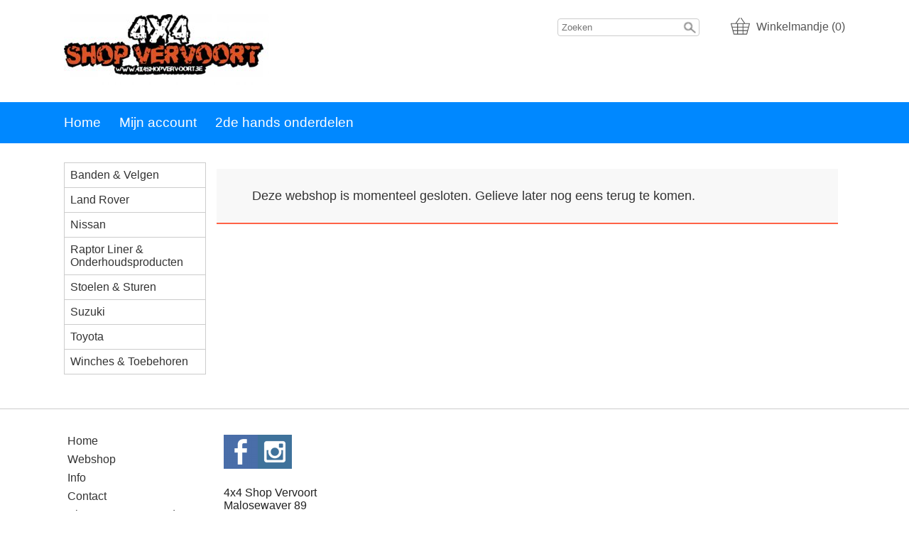

--- FILE ---
content_type: text/html; charset=UTF-8
request_url: https://4x4shopvervoort.be/cooper
body_size: 3638
content:
<!DOCTYPE html><html lang="nl"><head><meta charset="utf-8"><title>4x4shopvervoortbe</title><script>var shop_path = '/'</script><script src="/scripts/shop3.js"></script><script src="/scripts/shop.js"></script><link rel="stylesheet" href="/scripts/shop3.css"><link rel="stylesheet" href="/scripts/shop.css"><meta name="generator" content="EasyWebshop"><meta name="description" content="4x4shopvervoortbe - "><meta name="st" content="c3c6abb3e28e5b78516b0475768f56b6"><meta name="viewport" content="initial-scale=1"><style>body { font-family: Arial Black,Arial Bold,Gadget,sans-serif; font-size: 1em; } .webshop_stylebutton, input[type="submit"] { color: #EEE; background-color: #333;
	border: solid 1px #333;
	filter: progid:DXImageTransform.Microsoft.gradient(startColorstr='#333', endColorstr='#666');
	background: -webkit-gradient(linear, left top, left bottom, from(#333), to(#666));
	background: -moz-linear-gradient(top, #333,  #666);border-radius: 5px;
	}
	.webshop_stylebutton:hover, input[type="submit"]:hover {
	cursor:pointer;
	filter: progid:DXImageTransform.Microsoft.gradient(startColorstr='#333', endColorstr='#444');
	background: -webkit-gradient(linear, left top, left bottom, from(#333), to(#444));
	background: -moz-linear-gradient(top, #333,  #444);
	}

	.webshop_price { color: #ff1e0f !important; }

/*--------------------------------
	Containers
-------------------------------*/

body {
	margin: 0; padding: 0;
	color: #222; 
	background: White;
}

#head1 > div, #head2 > div, main > div, #foot1 > div, #foot2 > div {
	width: 1100px; margin: 0 auto; padding: 20px 0;
}

/*--------------------------------
	Header
-------------------------------*/

#head1					{ background-color: #ffffff; }
#head1 > div				{ display: -webkit-flex; display: -ms-flexbox; display: flex; flex-flow: row wrap; }
#head1 h1				{ margin: 5px 0 15px 0; padding: 0; color: #555; }
#head_boxes				{ flex-grow: 1; text-align: right; }
#webshop_cart, .searchdiv		{ display: inline-block;  }
.searchdiv				{ margin: 5px 40px 5px 5px;  }
#webshop_cart > a			{ color: #555; padding: 5px 0; transition: color 0.6s; }
#webshop_cart svg, #webshop_cart svg path { fill: #555 }

#head2					{ clear: both; font-size: 1.2em; background-color: #0088ff; }
#head2 > div				{ display: -webkit-flex; display: -ms-flexbox; display: flex; flex-flow: row wrap; padding: 8px 0; }
#head2 > div > a			{ text-decoration: none; color: #ffffff;  padding: 10px 26px 10px 0; transition: color 0.6s; }
 #head2 > div > a:hover			{ color: #0066cc; }

#lngcur					{ flex-grow: 1; text-align: right; margin: 0; padding: 0; }
.webshop_dropmenu			{ margin: 3px 0; }
.webshop_dropmenu a			{ padding: 5px 8px; color: #ffffff; transition: color 0.6s; opacity: 1; }
.webshop_dropmenu div { background-color: rgba(127,127,127,0.9); }
#plang, #pcurr				{  }
.webshop_dropmenu:not(:last-child)	{ margin-right: 20px; }


/*--------------------------------
	Body
-------------------------------*/
main {
	max-width: 1100px; margin: 0 auto;
	display: -webkit-flex; display: -ms-flexbox; display: flex; flex-flow: row wrap;
	background-color: White; 
}
main > div:first-child			{ width: 200px; padding-right: 5px; }
main > div:nth-child(2)			{ padding: 20px 10px; flex-grow: 1; flex-basis: 500px; min-height: 60px; }

main h1					{ font-size: 1.4em; }
h1, h2, h3				{ color: #333; }
main a:not(.webshop_stylebutton) 	{ color: #333; }


/*--------------------------------
	Category navigation
-------------------------------*/

nav { margin-bottom: 20px; }
nav > ul {
	list-style: none; margin: 7px 0 20px 0; padding: 0;
	border: 1px solid #CCC;
}
nav > ul > li {
	border-width: 0 0 1px 0; border-style: solid; border-color: #CCC;
}

nav > ul > li:last-child, nav > ul > li > ul > li:last-child {
	border: none;
}

nav > ul > li a {
	display: block; width: 100%; padding: 8px; text-decoration: none; transition: color 0.6s;
}
main nav > ul > li:hover > a, main nav > ul > li:hover  > strong > a { color: #0066cc; }

/* Subnavigation */
nav > ul > li > ul {
	width: 180px;
	max-height: 0; list-style: none; margin: -35px 0 0 198px; padding: 0; position: absolute; opacity: 0; visibility: hidden; transition: max-height 0.1s, opacity 0.6s; overflow: hidden;
	border: 1px solid #CCC; z-index: 10;
}
nav > ul > li > ul > li			{ background-color: #FFF; text-align: left; border-width: 0 0 1px 0; border-style: solid; border-color: #CCC;  }
nav > ul > li > ul > li a		{ display: block; width: 100%; padding: 8px; text-decoration: none; transition: color 0.3s; }
main nav > ul > li > ul > li > a:hover	{ color: #0066cc; }
nav > ul > li:hover > ul		{ max-height: 200%; opacity: 1; visibility: visible; }

/*--------------------------------
	Footer
-------------------------------*/


#foot1 {
	max-width: 1090px; margin: 0 auto; padding: 5px;
	display: -webkit-flex; display: -ms-flexbox; display: flex; flex-flow: row wrap; justify-content: space-around;
	background-color: White; 
}
#foot1 > div:first-child	{ width: 200px;; }
#foot1 > div:nth-child(2)	{ margin: 0 0 0 20px; flex-grow: 1; flex-basis: 0; min-width: 140px; min-height: 60px; }
#foot1 ul#nav { list-style: none; margin: 0 0 20px 0; padding: 0; }
#foot1 a:not(.webshop_stylebutton), #foot2 a:not(.webshop_stylebutton) { display: inline-block; min-height: 20px; color: #333; text-decoration: none; padding: 3px 0; transition: color 0.6s; }
#foot1 a:not(.webshop_stylebutton):hover, #foot2 a:not(.webshop_stylebutton):hover  { color: #0066cc; }
#foot2 { text-align: right; }


/*--------------------------------
	Responsive
-------------------------------*/

@media all and (max-width: 1200px) {
	#head1 > div, #head2 > div, main > div, #foot1 > div, #foot2 > div {
		width: auto; margin: 0 10px;
	}

}

@media all and (max-width: 400px) {
	nav > ul > li > ul {
		display: none;
	}
}

</style></head><body><div id="head1"><div><a href="/"><img src="/shops/shop40805/logo.png"></a><div id="head_boxes"><div class="searchdiv"><form action="/webshop" method="post"><div class="suggestbox" id="livesearch"></div><div class="searchsub" onclick="al(this.parentNode)"></div><input type="search" name="q" autocomplete="off" placeholder="Zoeken" maxlength="30" value="" onfocus="this.form.st.value=document.querySelector('meta[name=st]').content"><input type="hidden" name="st"></form></div> <div id="webshop_cart"><a href="/cart" rel="nofollow" onclick="cartSlide(this);return false"><svg width="24" height="24"><title>Winkelmandje</title><use xlink:href="/img/sprite.svg#basket"></use></svg><span>Winkelmandje (0)</span></a></div></div></div></div><div id="head2"><div><a href="/">Home</a><a href="/account">Mijn account</a><a href="/2de-hands-onderdelen">2de hands onderdelen</a></div></div><main><div><nav><ul class="cat"><li><a href="/banden-velgen" onclick="return al(this)">Banden &amp; Velgen</a><ul><li><a href="/velgen" onclick="return al(this)">Velgen</a></li></ul></li><li><a href="/land-rover" onclick="return al(this)">Land Rover</a><ul><li><a href="/defender" onclick="return al(this)">Defender</a></li></ul></li><li><a href="/webshop/469513-nissan" onclick="return al(this)">Nissan</a><ul><li><a href="/patrol-160-260" onclick="return al(this)">Patrol 160, 260</a></li><li><a href="/patrol-y60" onclick="return al(this)">Patrol Y60</a></li><li><a href="/patrol-y61" onclick="return al(this)">Patrol Y61</a></li></ul></li><li><a href="/raptor-liner-onderhoudsproducten" onclick="return al(this)">Raptor Liner &amp; Onderhoudsproducten</a><ul><li><a href="/onderhouds-reparatie-producten" onclick="return al(this)">Onderhouds- &amp; Reparatie producten</a></li><li><a href="/raptor-liner" onclick="return al(this)">Raptor Liner</a></li></ul></li><li><a href="/stoelen-sturen" onclick="return al(this)">Stoelen &amp; Sturen</a><ul><li><a href="/gordels" onclick="return al(this)">Gordels</a></li><li><a href="/landrover-stoelen" onclick="return al(this)">Landrover Stoelen</a></li><li><a href="/onderstellen-stoelen" onclick="return al(this)">Onderstellen Stoelen</a></li><li><a href="/raptor-stoelen" onclick="return al(this)">Raptor Stoelen</a></li><li><a href="/sturen" onclick="return al(this)">Sturen</a></li><li><a href="/stuurnaaf/stuurhub" onclick="return al(this)">Stuurnaaf/  stuurhub</a></li></ul></li><li><a href="/suzuki" onclick="return al(this)">Suzuki</a><ul><li><a href="/suzuki-grand-vitara" onclick="return al(this)">Suzuki Grand Vitara</a></li><li><a href="/suzuki-jimny-2018" onclick="return al(this)">Suzuki Jimny (2018+)</a></li><li><a href="/suzuki-jimny-98-18" onclick="return al(this)">Suzuki Jimny (98-18)</a></li><li><a href="/suzuki-sj410-413-samurai" onclick="return al(this)">Suzuki SJ410, 413, Samurai</a></li><li><a href="/suzuki-vitara" onclick="return al(this)">Suzuki Vitara</a></li></ul></li><li><a href="/toyota" onclick="return al(this)">Toyota</a><ul><li><a href="/land-cruiser-j70-j79" onclick="return al(this)">Land Cruiser J70 - J79</a></li><li><a href="/land-cruiser-j80-j81" onclick="return al(this)">Land Cruiser J80 - J81</a></li><li><a href="/land-cruiser-j90-j95" onclick="return al(this)">Land Cruiser J90 - J95</a></li></ul></li><li><a href="/winches-toebehoren" onclick="return al(this)">Winches &amp; Toebehoren</a><ul><li><a href="/kinetisch-koord-boomlint" onclick="return al(this)">Kinetisch koord &amp; Boomlint</a></li><li><a href="/trekogen-shackles" onclick="return al(this)">Trekogen, Shackles</a></li></ul></li></ul></nav></div><div class="fadein"><div class="error"><ul>Deze webshop is momenteel gesloten. Gelieve later nog eens terug te komen.</ul></div></div></main><hr><div id="foot1"><div><ul id="nav"><li><a href="/" onclick="return al(this)">Home</a></li><li><a href="/webshop" onclick="return al(this)">Webshop</a></li><li><a href="/info" onclick="return al(this)">Info</a></li><li><a href="/contact" onclick="return al(this)">Contact</a></li><li><a href="/algemene-voorwaarden" onclick="return al(this)">Algemene voorwaarden</a></li><li><a href="/privacybeleid" onclick="return al(this)">Privacybeleid</a></li><li><a href="/disclaimer" onclick="return al(this)">Disclaimer</a></li><li><a href="/gastenboek" onclick="return al(this)">Gastenboek</a></li></ul></div><div><a href="https://www.facebook.com/4x4ShopVervoort" target="_blank"><div class="soc-facebook social"></div></a><a href="https://www.instagram.com/4x4shopvervoort/?hl=nl" target="_blank"><div class="soc-instagram social"></div></a><div><br /></div><div>4x4 Shop Vervoort&nbsp; &nbsp; &nbsp; &nbsp; &nbsp; &nbsp; &nbsp; &nbsp; &nbsp; &nbsp; &nbsp; &nbsp; &nbsp; &nbsp; &nbsp; &nbsp; &nbsp; &nbsp;</div><div>Malosewaver 89&nbsp; &nbsp; &nbsp; &nbsp; &nbsp; &nbsp; &nbsp; &nbsp; &nbsp; &nbsp; &nbsp; &nbsp; &nbsp; &nbsp; &nbsp; &nbsp; &nbsp; &nbsp; &nbsp; &nbsp;</div><div>2440 Geel&nbsp; &nbsp;<span style="font-size: 1em;">&nbsp; &nbsp; &nbsp; &nbsp; &nbsp; &nbsp; &nbsp; &nbsp; &nbsp; &nbsp; &nbsp; &nbsp; &nbsp; &nbsp; &nbsp; &nbsp; &nbsp; &nbsp; &nbsp; &nbsp; &nbsp; &nbsp; &nbsp;&nbsp;</span></div><div>info@4x4shopvervoort.be</div></div></div><div id="foot2"><div><a href="/terms" onclick="return al(this)">Algemene voorwaarden</a><br><div style="position:absolute;left:0;width:100%;font-size:10pt;background:#fff;padding:10px 0;text-align:center"><a href="https://easywebshop.be/starten" target="_blank" style="color:#333;text-decoration:none">Powered by <strong style="color:#f60">Easy</strong><strong style="color:#444">Webshop</strong></a></div></div></div></body></html>